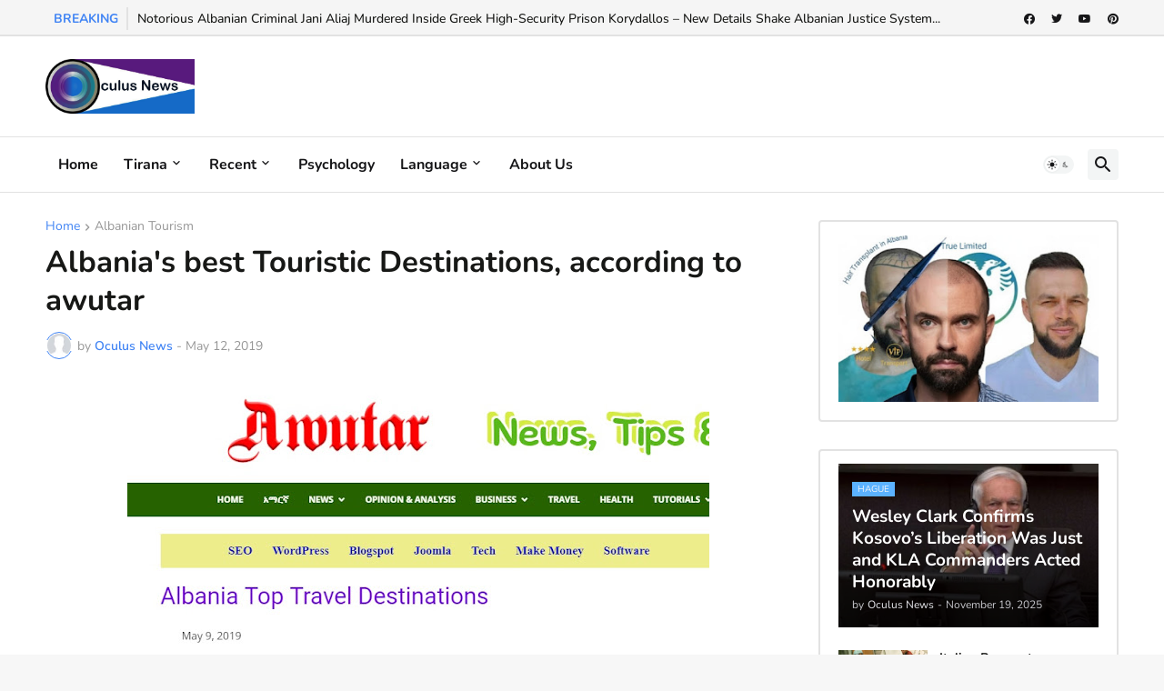

--- FILE ---
content_type: text/html; charset=utf-8
request_url: https://www.google.com/recaptcha/api2/aframe
body_size: 267
content:
<!DOCTYPE HTML><html><head><meta http-equiv="content-type" content="text/html; charset=UTF-8"></head><body><script nonce="EZVoDqtvMOl66tEeRK7jeQ">/** Anti-fraud and anti-abuse applications only. See google.com/recaptcha */ try{var clients={'sodar':'https://pagead2.googlesyndication.com/pagead/sodar?'};window.addEventListener("message",function(a){try{if(a.source===window.parent){var b=JSON.parse(a.data);var c=clients[b['id']];if(c){var d=document.createElement('img');d.src=c+b['params']+'&rc='+(localStorage.getItem("rc::a")?sessionStorage.getItem("rc::b"):"");window.document.body.appendChild(d);sessionStorage.setItem("rc::e",parseInt(sessionStorage.getItem("rc::e")||0)+1);localStorage.setItem("rc::h",'1769007005028');}}}catch(b){}});window.parent.postMessage("_grecaptcha_ready", "*");}catch(b){}</script></body></html>